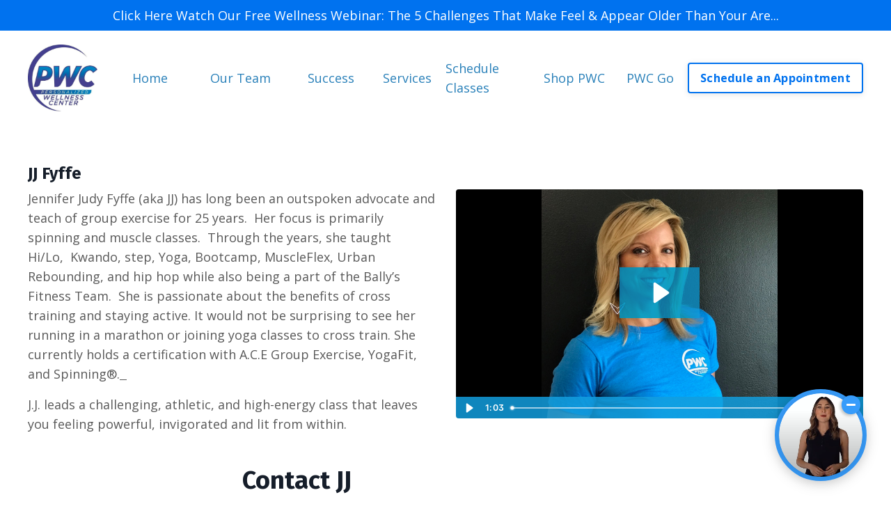

--- FILE ---
content_type: text/html; charset=utf-8
request_url: https://www.personalizedwellnesscenter.com/jjfyffe
body_size: 9970
content:
<!doctype html>
<html lang="en">
  <head>
    
              <meta name="csrf-param" content="authenticity_token">
              <meta name="csrf-token" content="tpESSJbvmEGkoi94kv5KZI6sha/VCIFoKc5r1McdUDzv6FxbjFDPaumJmOV7h6A6eam1S7X92P6yeGxXtggLWA==">
            
    <title>
      
        Akron Ohio Personal Trainers | JJ Fyffe Bio
      
    </title>
    <meta charset="utf-8" />
    <meta http-equiv="x-ua-compatible" content="ie=edge, chrome=1">
    <meta name="viewport" content="width=device-width, initial-scale=1, shrink-to-fit=no">
    
      <meta name="description" content="Our team of top-rated personal trainers in Akron, Ohio are ready to help you meet your fitness goals. Get a free introductory personal training session and consultation when you sign up at the Personalized Wellness Center. " />
    
    <meta property="og:type" content="website">
<meta property="og:url" content="https://www.personalizedwellnesscenter.com/jjfyffe">
<meta name="twitter:card" content="summary_large_image">

<meta property="og:title" content="Akron Ohio Personal Trainers | JJ Fyffe Bio">
<meta name="twitter:title" content="Akron Ohio Personal Trainers | JJ Fyffe Bio">


<meta property="og:description" content="Our team of top-rated personal trainers in Akron, Ohio are ready to help you meet your fitness goals. Get a free introductory personal training session and consultation when you sign up at the Personalized Wellness Center. ">
<meta name="twitter:description" content="Our team of top-rated personal trainers in Akron, Ohio are ready to help you meet your fitness goals. Get a free introductory personal training session and consultation when you sign up at the Personalized Wellness Center. ">


<meta property="og:image" content="https://kajabi-storefronts-production.kajabi-cdn.com/kajabi-storefronts-production/sites/55587/images/jN69ImhaSIGaKOrQlRam_JJ.png">
<meta name="twitter:image" content="https://kajabi-storefronts-production.kajabi-cdn.com/kajabi-storefronts-production/sites/55587/images/jN69ImhaSIGaKOrQlRam_JJ.png">


    
      <link href="https://kajabi-storefronts-production.kajabi-cdn.com/kajabi-storefronts-production/sites/55587/images/7OM1oinoSwBryIKsvebl_PMBk5tgS_400x400.jpg?v=2" rel="shortcut icon" />
    
    <link rel="canonical" href="https://www.personalizedwellnesscenter.com/jjfyffe" />

    <!-- Google Fonts ====================================================== -->
    
      <link href="//fonts.googleapis.com/css?family=Open+Sans:400,700,400italic,700italic|Fira+Sans:400,700,400italic,700italic" rel="stylesheet" type="text/css">
    

    <!-- Kajabi CSS ======================================================== -->
    <link rel="stylesheet" media="screen" href="https://kajabi-app-assets.kajabi-cdn.com/assets/core-0d125629e028a5a14579c81397830a1acd5cf5a9f3ec2d0de19efb9b0795fb03.css" />

    

    <link rel="stylesheet" href="https://use.fontawesome.com/releases/v5.8.1/css/all.css" integrity="sha384-50oBUHEmvpQ+1lW4y57PTFmhCaXp0ML5d60M1M7uH2+nqUivzIebhndOJK28anvf" crossorigin="anonymous">

    <link rel="stylesheet" media="screen" href="https://kajabi-storefronts-production.kajabi-cdn.com/kajabi-storefronts-production/themes/2150244207/assets/styles.css?1648219771016763" />

    <!-- Customer CSS ====================================================== -->
    <link rel="stylesheet" media="screen" href="https://kajabi-storefronts-production.kajabi-cdn.com/kajabi-storefronts-production/themes/2150244207/assets/overrides.css?1648219771016763" />
    <style>
  /* Custom CSS Added Via Theme Settings */
  /* CSS Overrides go here */
</style>


    <!-- Kajabi Editor Only CSS ============================================ -->
    

    <!-- Header hook ======================================================= -->
    <script type="text/javascript">
  var Kajabi = Kajabi || {};
</script>
<script type="text/javascript">
  Kajabi.currentSiteUser = {
    "id" : "-1",
    "type" : "Guest",
    "contactId" : "",
  };
</script>
<script type="text/javascript">
  Kajabi.theme = {
    activeThemeName: "Encore",
    previewThemeId: null,
    editor: false
  };
</script>
<meta name="turbo-prefetch" content="false">
<script>
window.VIDEOASK_EMBED_CONFIG = {
  "kind": "widget",
  "url": "https://www.videoask.com/fdkk8m1rl",
  "options": {
    "widgetType": "VideoThumbnailExtraLarge",
    "text": "",
    "backgroundColor": "#379CFB",
    "position": "bottom-right",
    "dismissible": true
  }
}
</script>
<script src="https://www.videoask.com/embed/embed.js"></script>

<!-- Global site tag (gtag.js) - Google Ads: 956230848 -->
<script async src="https://www.googletagmanager.com/gtag/js?id=AW-956230848"></script>
<script>
  window.dataLayer = window.dataLayer || [];
  function gtag(){dataLayer.push(arguments);}
  gtag('js', new Date());
  gtag('config', 'AW-956230848');
</script>
<!-- Event snippet for Website traffic (1) conversion page -->
<script>
  gtag('event', 'conversion', {'send_to': 'AW-956230848/t06yCOSn8-YCEMDZ-8cD'});
</script>
<script type="text/javascript">
    adroll_adv_id = "UHZRQMVA6VGCBLEDYG2FGX";
    adroll_pix_id = "4JEDRRSNAVHJBENA6XULUO";
    adroll_version = "2.0";

    (function(w, d, e, o, a) {
        w.__adroll_loaded = true;
        w.adroll = w.adroll || [];
        w.adroll.f = [ 'setProperties', 'identify', 'track' ];
        var roundtripUrl = "https://s.adroll.com/j/" + adroll_adv_id
                + "/roundtrip.js";
        for (a = 0; a < w.adroll.f.length; a++) {
            w.adroll[w.adroll.f[a]] = w.adroll[w.adroll.f[a]] || (function(n) {
                return function() {
                    w.adroll.push([ n, arguments ])
                }
            })(w.adroll.f[a])
        }

        e = d.createElement('script');
        o = d.getElementsByTagName('script')[0];
        e.async = 1;
        e.src = roundtripUrl;
        o.parentNode.insertBefore(e, o);
    })(window, document);
    adroll.track("pageView");
</script>
<!-- Meta Pixel Code -->
<script>
!function(f,b,e,v,n,t,s)
{if(f.fbq)return;n=f.fbq=function(){n.callMethod?
n.callMethod.apply(n,arguments):n.queue.push(arguments)};
if(!f._fbq)f._fbq=n;n.push=n;n.loaded=!0;n.version='2.0';
n.queue=[];t=b.createElement(e);t.async=!0;
t.src=v;s=b.getElementsByTagName(e)[0];
s.parentNode.insertBefore(t,s)}(window, document,'script',
'https://connect.facebook.net/en_US/fbevents.js');
fbq('init', '173411348932833');
fbq('track', 'PageView');
</script>
<noscript><img height="1" width="1" style="display:none"
src="https://www.facebook.com/tr?id=173411348932833&ev=PageView&noscript=1"
/></noscript>
<!-- End Meta Pixel Code -->

<!-- Google tag (gtag.js) -->
<script async src="https://www.googletagmanager.com/gtag/js?id=G-WNM1SFRD4S"></script>
<script>
  window.dataLayer = window.dataLayer || [];
  function gtag(){dataLayer.push(arguments);}
  gtag('js', new Date());

  gtag('config', 'G-WNM1SFRD4S');
</script>

<!-- Google Tag Manager -->
<script>(function(w,d,s,l,i){w[l]=w[l]||[];w[l].push({'gtm.start':
new Date().getTime(),event:'gtm.js'});var f=d.getElementsByTagName(s)[0],
j=d.createElement(s),dl=l!='dataLayer'?'&l='+l:'';j.async=true;j.src=
'https://www.googletagmanager.com/gtm.js?id='+i+dl;f.parentNode.insertBefore(j,f);
})(window,document,'script','dataLayer','GTM-N6LFWF33');</script>
<!-- End Google Tag Manager -->

<!-- Google Tag Manager (noscript) -->
<noscript><iframe src="https://www.googletagmanager.com/ns.html?id=GTM-N6LFWF33"
height="0" width="0" style="display:none;visibility:hidden"></iframe></noscript>
<!-- End Google Tag Manager (noscript) --><script async src="https://www.googletagmanager.com/gtag/js?id=G-2HP2XFHGEC"></script>
<script>
  window.dataLayer = window.dataLayer || [];
  function gtag(){dataLayer.push(arguments);}
  gtag('js', new Date());
  gtag('config', 'G-2HP2XFHGEC');
</script>
<style type="text/css">
  #editor-overlay {
    display: none;
    border-color: #2E91FC;
    position: absolute;
    background-color: rgba(46,145,252,0.05);
    border-style: dashed;
    border-width: 3px;
    border-radius: 3px;
    pointer-events: none;
    cursor: pointer;
    z-index: 10000000000;
  }
  .editor-overlay-button {
    color: white;
    background: #2E91FC;
    border-radius: 2px;
    font-size: 13px;
    margin-inline-start: -24px;
    margin-block-start: -12px;
    padding-block: 3px;
    padding-inline: 10px;
    text-transform:uppercase;
    font-weight:bold;
    letter-spacing:1.5px;

    left: 50%;
    top: 50%;
    position: absolute;
  }
</style>
<script src="https://kajabi-app-assets.kajabi-cdn.com/vite/assets/track_analytics-999259ad.js" crossorigin="anonymous" type="module"></script><link rel="modulepreload" href="https://kajabi-app-assets.kajabi-cdn.com/vite/assets/stimulus-576c66eb.js" as="script" crossorigin="anonymous">
<link rel="modulepreload" href="https://kajabi-app-assets.kajabi-cdn.com/vite/assets/track_product_analytics-9c66ca0a.js" as="script" crossorigin="anonymous">
<link rel="modulepreload" href="https://kajabi-app-assets.kajabi-cdn.com/vite/assets/stimulus-e54d982b.js" as="script" crossorigin="anonymous">
<link rel="modulepreload" href="https://kajabi-app-assets.kajabi-cdn.com/vite/assets/trackProductAnalytics-3d5f89d8.js" as="script" crossorigin="anonymous">      <script type="text/javascript">
        if (typeof (window.rudderanalytics) === "undefined") {
          !function(){"use strict";window.RudderSnippetVersion="3.0.3";var sdkBaseUrl="https://cdn.rudderlabs.com/v3"
          ;var sdkName="rsa.min.js";var asyncScript=true;window.rudderAnalyticsBuildType="legacy",window.rudderanalytics=[]
          ;var e=["setDefaultInstanceKey","load","ready","page","track","identify","alias","group","reset","setAnonymousId","startSession","endSession","consent"]
          ;for(var n=0;n<e.length;n++){var t=e[n];window.rudderanalytics[t]=function(e){return function(){
          window.rudderanalytics.push([e].concat(Array.prototype.slice.call(arguments)))}}(t)}try{
          new Function('return import("")'),window.rudderAnalyticsBuildType="modern"}catch(a){}
          if(window.rudderAnalyticsMount=function(){
          "undefined"==typeof globalThis&&(Object.defineProperty(Object.prototype,"__globalThis_magic__",{get:function get(){
          return this},configurable:true}),__globalThis_magic__.globalThis=__globalThis_magic__,
          delete Object.prototype.__globalThis_magic__);var e=document.createElement("script")
          ;e.src="".concat(sdkBaseUrl,"/").concat(window.rudderAnalyticsBuildType,"/").concat(sdkName),e.async=asyncScript,
          document.head?document.head.appendChild(e):document.body.appendChild(e)
          },"undefined"==typeof Promise||"undefined"==typeof globalThis){var d=document.createElement("script")
          ;d.src="https://polyfill-fastly.io/v3/polyfill.min.js?version=3.111.0&features=Symbol%2CPromise&callback=rudderAnalyticsMount",
          d.async=asyncScript,document.head?document.head.appendChild(d):document.body.appendChild(d)}else{
          window.rudderAnalyticsMount()}window.rudderanalytics.load("2apYBMHHHWpiGqicceKmzPebApa","https://kajabiaarnyhwq.dataplane.rudderstack.com",{})}();
        }
      </script>
      <script type="text/javascript">
        if (typeof (window.rudderanalytics) !== "undefined") {
          rudderanalytics.page({"account_id":"55888","site_id":"55587"});
        }
      </script>
      <script type="text/javascript">
        if (typeof (window.rudderanalytics) !== "undefined") {
          (function () {
            function AnalyticsClickHandler (event) {
              const targetEl = event.target.closest('a') || event.target.closest('button');
              if (targetEl) {
                rudderanalytics.track('Site Link Clicked', Object.assign(
                  {"account_id":"55888","site_id":"55587"},
                  {
                    link_text: targetEl.textContent.trim(),
                    link_href: targetEl.href,
                    tag_name: targetEl.tagName,
                  }
                ));
              }
            };
            document.addEventListener('click', AnalyticsClickHandler);
          })();
        }
      </script>
<script>
!function(f,b,e,v,n,t,s){if(f.fbq)return;n=f.fbq=function(){n.callMethod?
n.callMethod.apply(n,arguments):n.queue.push(arguments)};if(!f._fbq)f._fbq=n;
n.push=n;n.loaded=!0;n.version='2.0';n.agent='plkajabi';n.queue=[];t=b.createElement(e);t.async=!0;
t.src=v;s=b.getElementsByTagName(e)[0];s.parentNode.insertBefore(t,s)}(window,
                                                                      document,'script','https://connect.facebook.net/en_US/fbevents.js');


fbq('init', '405393180416672', {"ct":"","country":null,"em":"","fn":"","ln":"","pn":"","zp":""});
fbq('track', "PageView");</script>
<noscript><img height="1" width="1" style="display:none"
src="https://www.facebook.com/tr?id=405393180416672&ev=PageView&noscript=1"
/></noscript>
<meta name='site_locale' content='en'><style type="text/css">
  /* Font Awesome 4 */
  .fa.fa-twitter{
    font-family:sans-serif;
  }
  .fa.fa-twitter::before{
    content:"𝕏";
    font-size:1.2em;
  }

  /* Font Awesome 5 */
  .fab.fa-twitter{
    font-family:sans-serif;
  }
  .fab.fa-twitter::before{
    content:"𝕏";
    font-size:1.2em;
  }
</style>
<link rel="stylesheet" href="https://cdn.jsdelivr.net/npm/@kajabi-ui/styles@1.0.4/dist/kajabi_products/kajabi_products.css" />
<script type="module" src="https://cdn.jsdelivr.net/npm/@pine-ds/core@3.14.0/dist/pine-core/pine-core.esm.js"></script>
<script nomodule src="https://cdn.jsdelivr.net/npm/@pine-ds/core@3.14.0/dist/pine-core/index.esm.js"></script>


  </head>
  <body>
    <div id="section-header" data-section-id="header"><style>
  .header {
    font-size: 16px;
    background-color: #fff;
  }
  .header-mobile {
    background-color: #fff;
  }
  .header a.link-list__link {
    color: #2980b9;
  }
  .header a.link-list__link:hover {
    color: #2980b9;
  }
  .header .dropdown__trigger {
    color: #2980b9 !important;
  }
  .header .dropdown__trigger:hover {
    color: #2980b9;
  }
  .header .dropdown__item a {
    color: #2980b9;
  }
  .header .user__login a {
    color: #2980b9;
  }
  .header .hamburger__slice {
    background-color: #2980b9;
  }
  @media (min-width: 768px) {
    .header {
      font-size: 18px;
    }
    .header .dropdown__menu {
      background-color: #fff;
    }
  }
  @media (max-width: 767px) {
    .header a.link-list__link {
      text-align: left;
      color: ;
    }
    .header .dropdown__item a {
      text-align: left;
      color: ;
    }
    .header .user__login a {
      text-align: left;
      color: ;
    }
    .header--overlay .header__content--mobile  {
      padding: 20px 0;
    }
    
    .header__content--mobile  {
      text-align: left;
      background-color: #fff;
    }
  }
</style>

<div class="hidden">
  
    
  
    
  
    
  
    
  
    
  
    
  
    
  
    
  
    
  
    
      0
    
  
</div>

<header class="header header--static  " kjb-settings-id="sections_header_settings_background_color">
  <div class="announcements">
    
      
    
      
    
      
    
      
    
      
    
      
    
      
    
      
    
      
    
      
          <div id="block-1586100953439" class="header__block header__block--announcement header__block--show">
  

<style>
  #block-1586100953439 .announcement {
    background-color: #0072EF;
  }
</style>


<a class="announcement text-center background-dark"  href="/resource_redirect/landing_pages/587237"   target="_blank" rel="noopener"  kjb-settings-id="sections_header_blocks_1586100953439_settings_text">
  <div class="container">
    Click Here Watch Our Free Wellness Webinar: The 5 Challenges That Make Feel & Appear Older Than Your Are...
  </div>
</a>

</div>

      
    
  </div>
  
    <div class="header__wrap">
      <div class="header__content header__content--desktop background-light">
        <div class="container header__container media">
          
            
                <div id="block-1555988494486" class="header__block header__block--logo header__block--show">
  <style>
  #block-1555988494486 {
    line-height: 1;
  }
  #block-1555988494486 .logo__image {
    display: block;
    width: 100px;
  }
  #block-1555988494486 .logo__text {
    color: ;
  }
</style>

<a class="logo" href="/">
  
    
      <img class="logo__image" src="https://kajabi-storefronts-production.kajabi-cdn.com/kajabi-storefronts-production/themes/1787046/settings_images/ihq5hM28RYmS3GekbwqJ_file.jpg" kjb-settings-id="sections_header_blocks_1555988494486_settings_logo" alt="Header Logo" />
    
  
</a>

</div>

              
          
            
                <div id="block-1555988491313" class="header__block header__switch-content header__block--menu media__body">
  <div class="link-list justify-content-center" kjb-settings-id="sections_header_blocks_1555988491313_settings_menu">
  
    <a class="link-list__link" href="https://www.personalizedwellnesscenter.com" rel="noopener">Home</a>
  
</div>

</div>

              
          
            
                <div id="block-1587471445423" class="header__block header__switch-content header__block--menu media__body">
  <div class="link-list justify-content-center" kjb-settings-id="sections_header_blocks_1587471445423_settings_menu">
  
    <a class="link-list__link" href="https://www.personalizedwellnesscenter.com/our-team" rel="noopener">Our Team</a>
  
</div>

</div>

              
          
            
                <div id="block-1587471453528" class="header__block header__switch-content header__block--menu media__body">
  <div class="link-list justify-content-center" kjb-settings-id="sections_header_blocks_1587471453528_settings_menu">
  
    <a class="link-list__link" href="https://www.personalizedwellnesscenter.com/success-stories" rel="noopener">Success</a>
  
</div>

</div>

              
          
            
                <div id="block-1586100510743" class="header__block header__switch-content header__block--dropdown">
  <div class="dropdown" kjb-settings-id="sections_header_blocks_1586100510743_settings_trigger">
  <a class="dropdown__trigger">
    Services
  </a>
  <div class="dropdown__menu dropdown__menu--text-center background-light">
    
      <span class="dropdown__item"><a href="https://www.renew-strength.com">Renew Strength Personal Training</a></span>
    
      <span class="dropdown__item"><a href="https://www.personalizedwellnesscenter.com/group-training">Group Training</a></span>
    
      <span class="dropdown__item"><a href="https://www.personalizedwellnesscenter.com/akron-ohio-fitness-center">Fitness Center</a></span>
    
      <span class="dropdown__item"><a href="https://tuckburnshake.com">TruBarre Studio</a></span>
    
  </div>
</div>

</div>

            
          
            
                <div id="block-1587471465267" class="header__block header__switch-content header__block--menu media__body">
  <div class="link-list justify-content-center" kjb-settings-id="sections_header_blocks_1587471465267_settings_menu">
  
    <a class="link-list__link" href="https://pwc.ezfacility.com/Sessions" rel="noopener">Schedule Classes</a>
  
</div>

</div>

              
          
            
                <div id="block-1587471476931" class="header__block header__switch-content header__block--menu media__body">
  <div class="link-list justify-content-center" kjb-settings-id="sections_header_blocks_1587471476931_settings_menu">
  
    <a class="link-list__link" href="https://www.pwconlinestore.com/" rel="noopener">Shop PWC</a>
  
</div>

</div>

              
          
            
                <div id="block-1586099913566" class="header__block header__switch-content header__block--dropdown">
  <div class="dropdown" kjb-settings-id="sections_header_blocks_1586099913566_settings_trigger">
  <a class="dropdown__trigger">
    PWC Go
  </a>
  <div class="dropdown__menu dropdown__menu--text-center background-light">
    
      <span class="dropdown__item"><a href="https://www.personalizedwellnesscenter.com/login">PWC Go Sign In</a></span>
    
      <span class="dropdown__item"><a href="https://www.personalizedwellnesscenter.com/pwcgo">Vitality Course</a></span>
    
      <span class="dropdown__item"><a href="https://www.personalizedwellnesscenter.com/ebooks">Free Resources</a></span>
    
      <span class="dropdown__item"><a href="https://www.personalizedwellnesscenter.com/january-newsletter">Newsletter</a></span>
    
  </div>
</div>

</div>

            
          
            
                <div id="block-1586100709105" class="header__block header__switch-content header__block--cta">
  


<style>
  #block-1586100709105 .btn {
    border-color: #0072EF;
    border-radius: 4px;
    color: ;
    background-color: #0072EF;
  }
  #block-1586100709105 .btn-outline {
    color: #0072EF !important;
    background: transparent;
  }
  
    
      #block-1586100709105 .btn {
        color: #fff;
      }
    
  
</style>

<a class="btn btn-small btn-outline btn- background-dark" href="/resource_redirect/landing_pages/1051883"   target="_blank" rel="noopener"  kjb-settings-id="sections_header_blocks_1586100709105_settings_btn_background_color">
  Schedule an Appointment
</a>

</div>

              
          
            
          
          <div class="hamburger hidden--desktop">
            <div class="hamburger__slices">
              <div class="hamburger__slice hamburger--slice-1"></div>
              <div class="hamburger__slice hamburger--slice-2"></div>
              <div class="hamburger__slice hamburger--slice-3"></div>
              <div class="hamburger__slice hamburger--slice-4"></div>
            </div>
          </div>
        </div>
      </div>
      <div class="header__content header__content--mobile background-light"></div>
    </div>
  
</header>

</div>
    <main>
      <div data-content-for-index data-dynamic-sections="index"><div id="section-1586252783025" data-section-id="1586252783025"><style>
  
  #section-1586252783025 .section {
    background-color: #ffffff;
  }
  #section-1586252783025 .sizer {
    padding-top: 40px;
    padding-bottom: 40px;
  }
  #section-1586252783025 .container {
    max-width: calc(1260px + 10px + 10px);
    padding-right: 10px;
    padding-left: 10px;
  }
  #section-1586252783025 .container--full {
    max-width: calc(100% + 10px + 10px);
  }
  @media (min-width: 768px) {
    
    #section-1586252783025 .sizer {
      padding-top: -1px;
      padding-bottom: -1px;
    }
    #section-1586252783025 .container {
      max-width: calc(1260px + 40px + 40px);
      padding-right: 40px;
      padding-left: 40px;
    }
    #section-1586252783025 .container--full {
      max-width: calc(100% + 40px + 40px);
    }
  }
  
</style>

<div kjb-settings-id="sections_1586252783025_settings_background_color"
  class="section
  
  
  background-light "
  data-reveal-event=""
  data-reveal-offset=""
  data-reveal-units="seconds">
  <div class="sizer ">
    
    <div class="container ">
      <div class="row align-items-center justify-content-center">
        
          <style>
  
  #block-1586252783025_0 {
    margin-top: 0px;
    margin-right: 0px;
    margin-bottom: 0px;
    margin-left: 0px;
  }
  #block-1586252783025_0.block-type--blog .block {
    padding: 0;
    
    
    
    
  }
  #block-1586252783025_0.block-type--offer .block {
    padding: 0;
    
    
    
    
  }
  #block-1586252783025_0 .block {
    border: 4px none black;
    border-radius: 4px;
    
    
    
    
    
    
    
  }
  @media (min-width: 768px) {
    #block-1586252783025_0 {
      margin-top: 0px;
      margin-right: 0px;
      margin-bottom: 0px;
      margin-left: 0px;
    }
    #block-1586252783025_0.block-type--blog .block {
      padding: 0;
      
      
      
      
    }
    #block-1586252783025_0.block-type--offer .block {
      padding: 0;
      
      
      
      
    }
    #block-1586252783025_0 .block {
      
      
      
      
      
      
      
    }
}
  @media (max-width: 767px) {
    #block-1586252783025_0 {
      text-align: left;
    }
  }
</style>


<div kjb-settings-id="sections_1586252783025_blocks_1586252783025_0_settings_width"
  id="block-1586252783025_0"
  class="
  block-type--text
  text-left
  col-6
  
  
  
    
  
  "
  data-reveal-event=""
  data-reveal-offset=""
  data-reveal-units="seconds" >
  <div class="block
    box-shadow-none
    background-unrecognized"
    
      data-aos="none" 
      data-aos-delay="0"
      data-aos-duration="0"
    
    >
    
    <style>
  
  #block-1577982541036_0 .btn {
    margin-top: 1rem;
  }
</style>

<h4>JJ Fyffe</h4>
<p>Jennifer Judy Fyffe (aka JJ) has long been an outspoken advocate and teach of group exercise for 25 years.&nbsp;&nbsp;Her focus is primarily spinning and muscle classes.&nbsp; Through the years, she taught Hi/Lo,&nbsp;&nbsp;Kwando, step, Yoga, Bootcamp, MuscleFlex, Urban Rebounding, and hip hop while&nbsp;also being a part of the Bally&rsquo;s Fitness Team.&nbsp; She is passionate about the benefits of cross training and staying active. It would not be surprising to see her running in a marathon or joining yoga classes to cross train.&nbsp;She currently holds a certification with A.C.E Group Exercise, YogaFit, and Spinning&reg;.<u>&nbsp;</u><u>&nbsp;</u></p>
<p>J.J. leads a challenging, athletic, and high-energy class that leaves you feeling powerful, invigorated and lit from within.</p>

  </div>
</div>

        
          <style>
  
  #block-1648151710616 {
    margin-top: 0px;
    margin-right: 0px;
    margin-bottom: 0px;
    margin-left: 0px;
  }
  #block-1648151710616.block-type--blog .block {
    padding: 0;
    
    
    
    
  }
  #block-1648151710616.block-type--offer .block {
    padding: 0;
    
    
    
    
  }
  #block-1648151710616 .block {
    border: 4px none black;
    border-radius: 4px;
    
    
    
    
    
    
    
  }
  @media (min-width: 768px) {
    #block-1648151710616 {
      margin-top: 0px;
      margin-right: 0px;
      margin-bottom: 0px;
      margin-left: 0px;
    }
    #block-1648151710616.block-type--blog .block {
      padding: 0;
      
      
      
      
    }
    #block-1648151710616.block-type--offer .block {
      padding: 0;
      
      
      
      
    }
    #block-1648151710616 .block {
      
      
      
      
      
      
      
    }
}
  @media (max-width: 767px) {
    #block-1648151710616 {
      text-align: ;
    }
  }
</style>


<div kjb-settings-id="sections_1586252783025_blocks_1648151710616_settings_width"
  id="block-1648151710616"
  class="
  block-type--video
  text-
  col-6
  
  
  
    
  
  "
  data-reveal-event=""
  data-reveal-offset=""
  data-reveal-units="seconds" >
  <div class="block
    box-shadow-none
    background-unrecognized"
    
      data-aos="none" 
      data-aos-delay="0"
      data-aos-duration="0"
    
    >
    
    









<style>
  #block-1648151710616 .video {
    overflow: hidden;
    border-radius: 4px;
  }
</style>





<div class="video">
  
    
<script>
  window._wq = window._wq || [];
  _wq.push({"ozc0egm8bf": JSON.parse('{\"playerColor\":\"#129ede\",\"stillUrl\":\"https://kajabi-storefronts-production.kajabi-cdn.com/kajabi-storefronts-production/themes/2150244207/settings_images/4pemYz9DSnODpS3qNmWs_JJ.png\",\"autoPlay\":false,\"controlsVisibleOnLoad\":true,\"playbar\":true,\"fullscreenButton\":false,\"playbackRateControl\":false,\"qualityControl\":false,\"settingsControl\":false,\"smallPlayButton\":true,\"endVideoBehavior\":null,\"playButton\":true,\"resumable\":true}')});
</script>

<script charset="ISO-8859-1" src="//fast.wistia.com/assets/external/E-v1.js" async></script>


<div class="kjb-video-responsive">
  <div id="wistia_ozc0egm8bf"
    class="wistia_embed wistia_async_ozc0egm8bf "
    data-track-progress=""
    data-tracked-percent="">&nbsp;</div>
</div>

  
</div>

  </div>
</div>

        
          <style>
  
  #block-1648152030339 {
    margin-top: 0px;
    margin-right: 0px;
    margin-bottom: 0px;
    margin-left: 0px;
  }
  #block-1648152030339.block-type--blog .block {
    padding: 0;
    
    
    
    
  }
  #block-1648152030339.block-type--offer .block {
    padding: 0;
    
    
    
    
  }
  #block-1648152030339 .block {
    border: 4px none black;
    border-radius: 4px;
    
    
    
    
    
    
    
  }
  @media (min-width: 768px) {
    #block-1648152030339 {
      margin-top: 0px;
      margin-right: 0px;
      margin-bottom: 0px;
      margin-left: 0px;
    }
    #block-1648152030339.block-type--blog .block {
      padding: 0;
      
      
      
      
    }
    #block-1648152030339.block-type--offer .block {
      padding: 0;
      
      
      
      
    }
    #block-1648152030339 .block {
      
      
      
      
      
      
      
    }
}
  @media (max-width: 767px) {
    #block-1648152030339 {
      text-align: left;
    }
  }
</style>


<div kjb-settings-id="sections_1586252783025_blocks_1648152030339_settings_width"
  id="block-1648152030339"
  class="
  block-type--text
  text-left
  col-6
  
  
  
    
  
  "
  data-reveal-event=""
  data-reveal-offset=""
  data-reveal-units="seconds" >
  <div class="block
    box-shadow-none
    background-unrecognized"
    
      data-aos="none" 
      data-aos-delay="0"
      data-aos-duration="0"
    
    >
    
    <style>
  
  #block-1577982541036_0 .btn {
    margin-top: 1rem;
  }
</style>

<h2>Contact&nbsp;JJ</h2>
<p>Email: <a href="/cdn-cgi/l/email-protection#8fe5e5e9f6e9e9eacfe2eaa1ece0e2" target="_blank" rel="noopener noreferrer"><span class="__cf_email__" data-cfemail="6f0505091609090a2f020a410c0002">[email&#160;protected]</span></a></p>
<p>Phone: (330)&nbsp;867-2399</p>
<p>Facebook:&nbsp;<a href="https://www.facebook.com/jennifer.j.fyffe" target="_blank" rel="noopener noreferrer">https://www.facebook.com/</a></p>
<p>Linked In: <a href="https://www.linkedin.com/in/jenniferfyffe/" target="_blank" rel="noopener noreferrer">https://www.linkedin.com</a></p>

  </div>
</div>

        
      </div>
    </div>
  </div>
</div>
</div></div>
    </main>
    <div id="section-footer" data-section-id="footer">

<style>
  .footer, .footer__block {
    font-size: 16px;
    color: #129ede;
    background-color: #ffffff;
  }
  .footer .logo__text {
    color: ;
  }
  .footer a.link-list__link {
    color: #129ede;
  }
  .footer .link-list__link:hover {
    color: #129ede;
  }
  @media (min-width: 768px) {
    .footer, .footer__block {
      font-size: 18px;
    }
  }
  .powered-by {
    background-color: #ffffff;
  }
  
  
    .powered-by a {
      color: #595959;
    }
  
</style>

<footer class="footer  background-light  " kjb-settings-id="sections_footer_settings_background_color">
  <div class="footer__content">
    <div class="container footer__container media">
      
        
            <div id="block-1555988519593" class="footer__block ">
  <style>
  #block-1555988519593 {
    line-height: 1;
  }
  #block-1555988519593 .logo__image {
    display: block;
    width: 100px;
  }
  #block-1555988519593 .logo__text {
    color: ;
  }
</style>

<a class="logo" href="/">
  
    
      <img class="logo__image" src="https://kajabi-storefronts-production.kajabi-cdn.com/kajabi-storefronts-production/themes/1787046/settings_images/xrEQ1pCMRCKgAFOhyXwr_file.jpg" kjb-settings-id="sections_footer_blocks_1555988519593_settings_logo" alt="Footer Logo" />
    
  
</a>

</div>

          
      
        
            <div id="block-1586102817169" class="footer__block ">
  <style>
  .social-icons__icon {
    color: #ffffff !important;
  }
  .social-icons--round .social-icons__icon {
    background-color: #129ede;
  }
  .social-icons--square .social-icons__icon {
    background-color: #129ede;
  }
</style>

<div class="social-icons social-icons--round" kjb-settings-id="sections_footer_blocks_1586102817169_settings_social_icons_text_color">
  
    <a class="social-icons__icon" href="https://www.facebook.com/personalizedwellnesscenter/"  target="_blank" rel="noopener"  kjb-settings-id="sections_footer_blocks_1586102817169_settings_social_icon_link_facebook">
      <i class="fab fa-facebook-f"></i>
    </a>
  
  
    <a class="social-icons__icon" href="https://twitter.com/PWCfitness"  target="_blank" rel="noopener"  kjb-settings-id="sections_footer_blocks_1586102817169_settings_social_icon_link_twitter">
      <i class="fab fa-twitter"></i>
    </a>
  
  
    <a class="social-icons__icon" href="https://www.instagram.com/personalized_wellness_center/"  target="_blank" rel="noopener"  kjb-settings-id="sections_footer_blocks_1586102817169_settings_social_icon_link_instagram">
      <i class="fab fa-instagram"></i>
    </a>
  
  
    <a class="social-icons__icon" href="https://www.youtube.com/personalizedwellnesscenter"  target="_blank" rel="noopener"  kjb-settings-id="sections_footer_blocks_1586102817169_settings_social_icon_link_youtube">
      <i class="fab fa-youtube"></i>
    </a>
  
  
  
  
  
  
  
  
  
  
  
  
  
</div>

</div>

        
      
        
            <div id="block-1555988509126" class="footer__block media__body">
  <div class="link-list justify-content-center" kjb-settings-id="sections_footer_blocks_1555988509126_settings_menu">
  
    <a class="link-list__link" href="https://www.personalizedwellnesscenter.com/pages/terms" rel="noopener">Terms</a>
  
    <a class="link-list__link" href="https://www.personalizedwellnesscenter.com/pages/privacy-policy" rel="noopener">Privacy</a>
  
    <a class="link-list__link" href="https://www.personalizedwellnesscenter.com/Contact-Us" rel="noopener">Contact Us</a>
  
    <a class="link-list__link" href="https://www.personalizedwellnesscenter.com/pages/forms" rel="noopener">Forms</a>
  
</div>

</div>

          
      
        
            <div id="block-1586102791784" class="footer__block ">
  <span kjb-settings-id="sections_footer_blocks_1586102791784_settings_copyright">
  &copy; 2026 Personalized Wellness Center
</span>

</div>

          
      
    </div>
  </div>
</footer>

</div>
    <div id="section-two_step" data-section-id="two_step"><style>
  #two-step .modal__content {
    background: ;
  }
  
    #two-step .modal__body, #two-step .modal__content {
      padding: 0;
    }
    #two-step .row {
      margin: 0;
    }
  
</style>

<div class="modal two-step" id="two-step" kjb-settings-id="sections_two_step_settings_two_step_edit">
  <div class="modal__content background-unrecognized">
    <div class="close-x">
      <div class="close-x__part"></div>
      <div class="close-x__part"></div>
    </div>
    <div class="modal__body row text- align-items-start justify-content-left">
      
         
              <style>
  
  #block-1585757540189 {
    margin-top: 0px;
    margin-right: 0px;
    margin-bottom: 0px;
    margin-left: 0px;
  }
  #block-1585757540189.block-type--blog .block {
    padding: 0;
    
    
    
    
  }
  #block-1585757540189.block-type--offer .block {
    padding: 0;
    
    
    
    
  }
  #block-1585757540189 .block {
    border: 4px none black;
    border-radius: 4px;
    
    
    
    
    
    
    
  }
  @media (min-width: 768px) {
    #block-1585757540189 {
      margin-top: 0px;
      margin-right: 0px;
      margin-bottom: 0px;
      margin-left: 0px;
    }
    #block-1585757540189.block-type--blog .block {
      padding: 0;
      
      
      
      
    }
    #block-1585757540189.block-type--offer .block {
      padding: 0;
      
      
      
      
    }
    #block-1585757540189 .block {
      
      
      
      
      
      
      
    }
}
  @media (max-width: 767px) {
    #block-1585757540189 {
      text-align: ;
    }
  }
</style>


<div kjb-settings-id="sections_two_step_blocks_1585757540189_settings_width"
  id="block-1585757540189"
  class="
  block-type--image
  text-
  col-12
  
  
  
  "
  data-reveal-event=""
  data-reveal-offset=""
  data-reveal-units="" >
  <div class="block
    box-shadow-none
    background-unrecognized"
    
      data-aos="-" 
      data-aos-delay=""
      data-aos-duration=""
    
    >
    
    <style>
  #block-1585757540189 .block {
        display: flex;
        justify-content: flex-start;
      }
  #block-1585757540189 .image {
    width: 100%;
    
  }
  #block-1585757540189 .image__image {
    width: 100%;
    
    border-radius: 4px;
  }
  #block-1585757540189 .image__overlay {
    
      opacity: 0;
    
    
    background-color: #fff;
    border-radius: 4px;
  }
  #block-1585757540189 .image__overlay-text {
    color:  !important;
  }
  @media (min-width: 768px) {
    #block-1585757540189 .block {
        display: flex;
        justify-content: flex-start;
    }
    #block-1585757540189 .image__overlay {
      opacity: 0;
    }
    #block-1585757540189 .image__overlay:hover {
      opacity: 1;
    }
  }
  
</style>

<div class="image">
  
    
        <img class="image__image" src="https://kajabi-storefronts-production.kajabi-cdn.com/kajabi-storefronts-production/themes/1787046/settings_images/0tq8GCGfQ8eVFbbRtunn_file.jpg" kjb-settings-id="sections_two_step_blocks_1585757540189_settings_image" alt="" />
    
    
  
</div>

  </div>
</div>

            
      
         
              <style>
  
  #block-1585757543890 {
    margin-top: 0px;
    margin-right: 0px;
    margin-bottom: 0px;
    margin-left: 0px;
  }
  #block-1585757543890.block-type--blog .block {
    padding: 0;
    
    
    
    
  }
  #block-1585757543890.block-type--offer .block {
    padding: 0;
    
    
    
    
  }
  #block-1585757543890 .block {
    border: 4px none black;
    border-radius: 4px;
    
    
    
    
    
    
    
  }
  @media (min-width: 768px) {
    #block-1585757543890 {
      margin-top: 0px;
      margin-right: 0px;
      margin-bottom: 0px;
      margin-left: 0px;
    }
    #block-1585757543890.block-type--blog .block {
      padding: 0;
      
      
      
      
    }
    #block-1585757543890.block-type--offer .block {
      padding: 0;
      
      
      
      
    }
    #block-1585757543890 .block {
      
      
      
      
      
      
      
    }
}
  @media (max-width: 767px) {
    #block-1585757543890 {
      text-align: center;
    }
  }
</style>


<div kjb-settings-id="sections_two_step_blocks_1585757543890_settings_width"
  id="block-1585757543890"
  class="
  block-type--form
  text-center
  col-12
  
  
  
  "
  data-reveal-event=""
  data-reveal-offset=""
  data-reveal-units="" >
  <div class="block
    box-shadow-none
    background-unrecognized"
    
      data-aos="-" 
      data-aos-delay=""
      data-aos-duration=""
    
    >
    
    




<style>
  #block-1585757543890 .form-btn {
    border-color: #0072EF;
    border-radius: 4px;
    background: #0072EF;
    color: ;
  }
  #block-1585757543890 .btn-outline {
    color: #0072EF !important;
    background: transparent;
  }
  
    
      #block-1585757543890 .form-btn {
        color: #fff;
      }
    
  
  #block-1585757543890 .disclaimer-text {
    font-size: 16px;
    margin-top: 1.25rem;
    margin-bottom: 0;
    color: #888;
  }
</style>



<div class="form">
  <div kjb-settings-id="sections_two_step_blocks_1585757543890_settings_text"><h4>IT'S FAST &amp; EASY: Register for your Complimentary Consultation and Fitness Assessment Now!</h4>
<div>
<p>An important part of achieving any goal, whether it's fitness, career or business goals is to measure ones progress, celebrate the success, and update the plan where needed to keep progressing.&nbsp;</p>
</div></div>
  
    <form data-parsley-validate="true" data-kjb-disable-on-submit="true" action="https://www.personalizedwellnesscenter.com/forms/203608/form_submissions" accept-charset="UTF-8" method="post"><input name="utf8" type="hidden" value="&#x2713;" autocomplete="off" /><input type="hidden" name="authenticity_token" value="tpESSJbvmEGkoi94kv5KZI6sha/VCIFoKc5r1McdUDzv6FxbjFDPaumJmOV7h6A6eam1S7X92P6yeGxXtggLWA==" autocomplete="off" /><input type="text" name="website_url" autofill="off" placeholder="Skip this field" style="display: none;" /><input type="hidden" name="kjb_fk_checksum" autofill="off" value="5e44b2f791df2899d5485e675a17cae2" /><input type="hidden" name="form_submission[landing_page_id]" value="2148394314" autofill="off" />
      <div class="">
        <input type="hidden" name="thank_you_url" value="/resource_redirect/landing_pages/588968">
        
          <div class="text-field form-group"><input type="text" name="form_submission[name]" id="form_submission_name" value="" class="form-control" placeholder="First Name" /></div>
        
          <div class="text-field form-group"><input type="text" name="form_submission[custom_15]" id="form_submission_custom_15" value="" required="required" class="form-control" placeholder="Last Name" /></div>
        
          <div class="email-field form-group"><input required="required" class="form-control" placeholder="Email" type="email" name="form_submission[email]" id="form_submission_email" /></div>
        
          <div class="phone-field form-group"><input required="required" class="form-control" placeholder="Phone Number" type="tel" name="form_submission[phone_number]" id="form_submission_phone_number" /></div>
        
          <div class="text-area-field form-group"><textarea name="form_submission[custom_13]" id="form_submission_custom_13" required="required" class="form-control" placeholder="Tell Us A Little About Your Goals">
</textarea></div>
        
          <div class="text-area-field form-group"><textarea name="form_submission[custom_14]" id="form_submission_custom_14" required="required" class="form-control" placeholder="How Did You Hear of Us?">
</textarea></div>
        
          <div class="radio-buttons-field form-group"><label for="form_submission_custom_56">Consent</label><input type="hidden" name="form_submission[custom_56]" value="" autocomplete="off" /><div class="radio"><label for="radio-ggr1m3ef"><input class="form-control" placeholder="Consent" data-parsley-errors-container=".parsley-errors-custom_56-5wrsp1kt" data-parsley-multiple="cmvy3muf" id="radio-ggr1m3ef" type="radio" value="By checking this box, I consent to receive transactional messages related to my account, orders, or services I have requested. These messages may include appointment reminders, order confirmations, and account notifications among others. Message frequency may vary. Message &amp; Data rates may apply. Reply HELP for help or STOP to opt-out." name="form_submission[custom_56]" /><span class="overlay"></span><span class="text">By checking this box, I consent to receive transactional messages related to my account, orders, or services I have requested. These messages may include appointment reminders, order confirmations, and account notifications among others. Message frequency may vary. Message &amp; Data rates may apply. Reply HELP for help or STOP to opt-out.</span></label></div><div class="parsley-errors-custom_56-5wrsp1kt"></div></div>
        
          <div class="radio-buttons-field form-group"><label for="form_submission_custom_57">Consent 2</label><input type="hidden" name="form_submission[custom_57]" value="" autocomplete="off" /><div class="radio"><label for="radio-8jsxdtdg"><input class="form-control" placeholder="Consent 2" data-parsley-errors-container=".parsley-errors-custom_57-kjpdwm4u" data-parsley-multiple="mnxuz4lk" id="radio-8jsxdtdg" type="radio" value="By checking this box, I consent to receive marketing and promotional messages, including special offers, discounts, new product updates among others. Message frequency may vary. Message &amp; Data rates may apply. Reply HELP for help or STOP to opt-out." name="form_submission[custom_57]" /><span class="overlay"></span><span class="text">By checking this box, I consent to receive marketing and promotional messages, including special offers, discounts, new product updates among others. Message frequency may vary. Message &amp; Data rates may apply. Reply HELP for help or STOP to opt-out.</span></label></div><div class="parsley-errors-custom_57-kjpdwm4u"></div></div>
        
        <button id="form-button"
          class="form-btn
          btn-solid
          btn-full
          btn-medium
          background-dark"
          type="submit"
          kjb-settings-id="sections_two_step_blocks_1585757543890_settings_btn_text">
          Submit
        </button>
      </div>
    </form>
    
      <p class="disclaimer-text" kjb-settings-id="sections_two_step_blocks_1585757543890_settings_disclaimer_text">Time slots are limited and are given on a first come first serve basis. Booking a consultation will require a $1 refundable deposit, all you have to do is show up, its that easy. If you do not show up you will be charged $49.</p>
    
  
</div>

  </div>
</div>

          
      
    </div>
  </div>
</div>



</div>
    <div id="section-exit_pop" data-section-id="exit_pop"><style>
  #exit-pop .modal__content {
    background: ;
  }
  
</style>






</div>
    
  <aside class="powered-by">
    <div class="container">
      <a target="_blank" rel="nofollow noopener" href="https://app.kajabi.com/r/zadxU23e?powered_by=true">Powered by Kajabi</a>
    </div>
  </aside>



    <!-- Javascripts ======================================================= -->
    <script data-cfasync="false" src="/cdn-cgi/scripts/5c5dd728/cloudflare-static/email-decode.min.js"></script><script charset='ISO-8859-1' src='https://fast.wistia.com/assets/external/E-v1.js'></script>
    <script charset='ISO-8859-1' src='https://fast.wistia.com/labs/crop-fill/plugin.js'></script>
    <script src="https://kajabi-app-assets.kajabi-cdn.com/assets/encore_core-9ce78559ea26ee857d48a83ffa8868fa1d6e0743c6da46efe11250e7119cfb8d.js"></script>
    <script src="https://kajabi-storefronts-production.kajabi-cdn.com/kajabi-storefronts-production/themes/2150244207/assets/scripts.js?1648219771016763"></script>

    

    <!-- Customer JS ======================================================= -->
    <script>
  /* Custom JS Added Via Theme Settings */
  </script>
<!-- Google Tag Manager (noscript) -->
<noscript><iframe src="https://www.googletagmanager.com/ns.html?id=GTM-KQP8V2R"
height="0" width="0" style="display:none;visibility:hidden"></iframe></noscript>
<!-- End Google Tag Manager (noscript) -->
<script>
</script>

  </body>
</html>